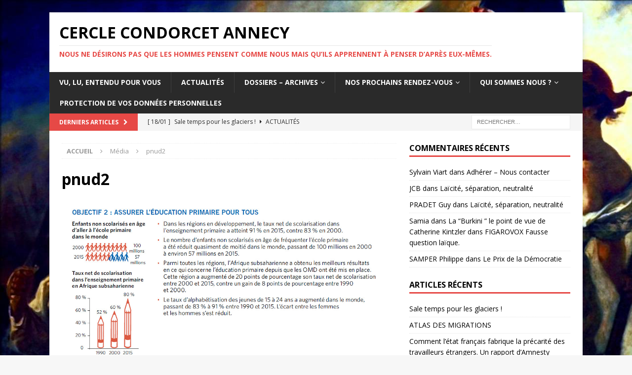

--- FILE ---
content_type: text/html; charset=UTF-8
request_url: https://cerclecondorcetannecy.fr/2018/02/25/pauvrete-monde-objectifs-millenaire/pnud2/
body_size: 12406
content:
<!DOCTYPE html>
<html class="no-js mh-one-sb" lang="fr-FR">
<head>
<meta charset="UTF-8">
<meta name="viewport" content="width=device-width, initial-scale=1.0">
<link rel="profile" href="http://gmpg.org/xfn/11" />
<meta name='robots' content='index, follow, max-image-preview:large, max-snippet:-1, max-video-preview:-1' />

	<!-- This site is optimized with the Yoast SEO plugin v24.9 - https://yoast.com/wordpress/plugins/seo/ -->
	<title>pnud2 - CERCLE CONDORCET ANNECY</title>
	<link rel="canonical" href="https://cerclecondorcetannecy.fr/2018/02/25/pauvrete-monde-objectifs-millenaire/pnud2/" />
	<meta property="og:locale" content="fr_FR" />
	<meta property="og:type" content="article" />
	<meta property="og:title" content="pnud2 - CERCLE CONDORCET ANNECY" />
	<meta property="og:url" content="https://cerclecondorcetannecy.fr/2018/02/25/pauvrete-monde-objectifs-millenaire/pnud2/" />
	<meta property="og:site_name" content="CERCLE CONDORCET ANNECY" />
	<meta property="article:publisher" content="https://www.facebook.com/profile.php?id=100010766313555" />
	<meta property="og:image" content="https://cerclecondorcetannecy.fr/2018/02/25/pauvrete-monde-objectifs-millenaire/pnud2" />
	<meta property="og:image:width" content="1176" />
	<meta property="og:image:height" content="567" />
	<meta property="og:image:type" content="image/jpeg" />
	<meta name="twitter:card" content="summary_large_image" />
	<meta name="twitter:site" content="@CondorcetAnnecy" />
	<script type="application/ld+json" class="yoast-schema-graph">{"@context":"https://schema.org","@graph":[{"@type":"WebPage","@id":"https://cerclecondorcetannecy.fr/2018/02/25/pauvrete-monde-objectifs-millenaire/pnud2/","url":"https://cerclecondorcetannecy.fr/2018/02/25/pauvrete-monde-objectifs-millenaire/pnud2/","name":"pnud2 - CERCLE CONDORCET ANNECY","isPartOf":{"@id":"https://cerclecondorcetannecy.fr/#website"},"primaryImageOfPage":{"@id":"https://cerclecondorcetannecy.fr/2018/02/25/pauvrete-monde-objectifs-millenaire/pnud2/#primaryimage"},"image":{"@id":"https://cerclecondorcetannecy.fr/2018/02/25/pauvrete-monde-objectifs-millenaire/pnud2/#primaryimage"},"thumbnailUrl":"https://cerclecondorcetannecy.fr/wp-content/uploads/2018/02/pnud2.jpg","datePublished":"2018-02-25T16:27:54+00:00","breadcrumb":{"@id":"https://cerclecondorcetannecy.fr/2018/02/25/pauvrete-monde-objectifs-millenaire/pnud2/#breadcrumb"},"inLanguage":"fr-FR","potentialAction":[{"@type":"ReadAction","target":["https://cerclecondorcetannecy.fr/2018/02/25/pauvrete-monde-objectifs-millenaire/pnud2/"]}]},{"@type":"ImageObject","inLanguage":"fr-FR","@id":"https://cerclecondorcetannecy.fr/2018/02/25/pauvrete-monde-objectifs-millenaire/pnud2/#primaryimage","url":"https://cerclecondorcetannecy.fr/wp-content/uploads/2018/02/pnud2.jpg","contentUrl":"https://cerclecondorcetannecy.fr/wp-content/uploads/2018/02/pnud2.jpg","width":1176,"height":567},{"@type":"BreadcrumbList","@id":"https://cerclecondorcetannecy.fr/2018/02/25/pauvrete-monde-objectifs-millenaire/pnud2/#breadcrumb","itemListElement":[{"@type":"ListItem","position":1,"name":"Accueil","item":"https://cerclecondorcetannecy.fr/"},{"@type":"ListItem","position":2,"name":"La pauvreté dans le monde : les objectifs du millénaire.","item":"https://cerclecondorcetannecy.fr/2018/02/25/pauvrete-monde-objectifs-millenaire/"},{"@type":"ListItem","position":3,"name":"pnud2"}]},{"@type":"WebSite","@id":"https://cerclecondorcetannecy.fr/#website","url":"https://cerclecondorcetannecy.fr/","name":"http://cerclecondorcetannecy.fr","description":"Nous ne désirons pas que les hommes pensent comme nous mais qu’ils apprennent à penser d’après eux-mêmes.","publisher":{"@id":"https://cerclecondorcetannecy.fr/#organization"},"potentialAction":[{"@type":"SearchAction","target":{"@type":"EntryPoint","urlTemplate":"https://cerclecondorcetannecy.fr/?s={search_term_string}"},"query-input":{"@type":"PropertyValueSpecification","valueRequired":true,"valueName":"search_term_string"}}],"inLanguage":"fr-FR"},{"@type":"Organization","@id":"https://cerclecondorcetannecy.fr/#organization","name":"Cercle Condorcet ANNECY","url":"https://cerclecondorcetannecy.fr/","logo":{"@type":"ImageObject","inLanguage":"fr-FR","@id":"https://cerclecondorcetannecy.fr/#/schema/logo/image/","url":"https://cerclecondorcetannecy.fr/wp-content/uploads/2017/11/CCA-Bleu-foncé.jpg","contentUrl":"https://cerclecondorcetannecy.fr/wp-content/uploads/2017/11/CCA-Bleu-foncé.jpg","width":280,"height":271,"caption":"Cercle Condorcet ANNECY"},"image":{"@id":"https://cerclecondorcetannecy.fr/#/schema/logo/image/"},"sameAs":["https://www.facebook.com/profile.php?id=100010766313555","https://x.com/CondorcetAnnecy"]}]}</script>
	<!-- / Yoast SEO plugin. -->


<link rel='dns-prefetch' href='//fonts.googleapis.com' />
<link rel="alternate" type="application/rss+xml" title="CERCLE CONDORCET ANNECY &raquo; Flux" href="https://cerclecondorcetannecy.fr/feed/" />
<link rel="alternate" type="application/rss+xml" title="CERCLE CONDORCET ANNECY &raquo; Flux des commentaires" href="https://cerclecondorcetannecy.fr/comments/feed/" />
<link rel="alternate" type="application/rss+xml" title="CERCLE CONDORCET ANNECY &raquo; pnud2 Flux des commentaires" href="https://cerclecondorcetannecy.fr/2018/02/25/pauvrete-monde-objectifs-millenaire/pnud2/feed/" />
<link rel="alternate" title="oEmbed (JSON)" type="application/json+oembed" href="https://cerclecondorcetannecy.fr/wp-json/oembed/1.0/embed?url=https%3A%2F%2Fcerclecondorcetannecy.fr%2F2018%2F02%2F25%2Fpauvrete-monde-objectifs-millenaire%2Fpnud2%2F" />
<link rel="alternate" title="oEmbed (XML)" type="text/xml+oembed" href="https://cerclecondorcetannecy.fr/wp-json/oembed/1.0/embed?url=https%3A%2F%2Fcerclecondorcetannecy.fr%2F2018%2F02%2F25%2Fpauvrete-monde-objectifs-millenaire%2Fpnud2%2F&#038;format=xml" />
<style id='wp-img-auto-sizes-contain-inline-css' type='text/css'>
img:is([sizes=auto i],[sizes^="auto," i]){contain-intrinsic-size:3000px 1500px}
/*# sourceURL=wp-img-auto-sizes-contain-inline-css */
</style>
<style id='wp-emoji-styles-inline-css' type='text/css'>

	img.wp-smiley, img.emoji {
		display: inline !important;
		border: none !important;
		box-shadow: none !important;
		height: 1em !important;
		width: 1em !important;
		margin: 0 0.07em !important;
		vertical-align: -0.1em !important;
		background: none !important;
		padding: 0 !important;
	}
/*# sourceURL=wp-emoji-styles-inline-css */
</style>
<style id='wp-block-library-inline-css' type='text/css'>
:root{--wp-block-synced-color:#7a00df;--wp-block-synced-color--rgb:122,0,223;--wp-bound-block-color:var(--wp-block-synced-color);--wp-editor-canvas-background:#ddd;--wp-admin-theme-color:#007cba;--wp-admin-theme-color--rgb:0,124,186;--wp-admin-theme-color-darker-10:#006ba1;--wp-admin-theme-color-darker-10--rgb:0,107,160.5;--wp-admin-theme-color-darker-20:#005a87;--wp-admin-theme-color-darker-20--rgb:0,90,135;--wp-admin-border-width-focus:2px}@media (min-resolution:192dpi){:root{--wp-admin-border-width-focus:1.5px}}.wp-element-button{cursor:pointer}:root .has-very-light-gray-background-color{background-color:#eee}:root .has-very-dark-gray-background-color{background-color:#313131}:root .has-very-light-gray-color{color:#eee}:root .has-very-dark-gray-color{color:#313131}:root .has-vivid-green-cyan-to-vivid-cyan-blue-gradient-background{background:linear-gradient(135deg,#00d084,#0693e3)}:root .has-purple-crush-gradient-background{background:linear-gradient(135deg,#34e2e4,#4721fb 50%,#ab1dfe)}:root .has-hazy-dawn-gradient-background{background:linear-gradient(135deg,#faaca8,#dad0ec)}:root .has-subdued-olive-gradient-background{background:linear-gradient(135deg,#fafae1,#67a671)}:root .has-atomic-cream-gradient-background{background:linear-gradient(135deg,#fdd79a,#004a59)}:root .has-nightshade-gradient-background{background:linear-gradient(135deg,#330968,#31cdcf)}:root .has-midnight-gradient-background{background:linear-gradient(135deg,#020381,#2874fc)}:root{--wp--preset--font-size--normal:16px;--wp--preset--font-size--huge:42px}.has-regular-font-size{font-size:1em}.has-larger-font-size{font-size:2.625em}.has-normal-font-size{font-size:var(--wp--preset--font-size--normal)}.has-huge-font-size{font-size:var(--wp--preset--font-size--huge)}.has-text-align-center{text-align:center}.has-text-align-left{text-align:left}.has-text-align-right{text-align:right}.has-fit-text{white-space:nowrap!important}#end-resizable-editor-section{display:none}.aligncenter{clear:both}.items-justified-left{justify-content:flex-start}.items-justified-center{justify-content:center}.items-justified-right{justify-content:flex-end}.items-justified-space-between{justify-content:space-between}.screen-reader-text{border:0;clip-path:inset(50%);height:1px;margin:-1px;overflow:hidden;padding:0;position:absolute;width:1px;word-wrap:normal!important}.screen-reader-text:focus{background-color:#ddd;clip-path:none;color:#444;display:block;font-size:1em;height:auto;left:5px;line-height:normal;padding:15px 23px 14px;text-decoration:none;top:5px;width:auto;z-index:100000}html :where(.has-border-color){border-style:solid}html :where([style*=border-top-color]){border-top-style:solid}html :where([style*=border-right-color]){border-right-style:solid}html :where([style*=border-bottom-color]){border-bottom-style:solid}html :where([style*=border-left-color]){border-left-style:solid}html :where([style*=border-width]){border-style:solid}html :where([style*=border-top-width]){border-top-style:solid}html :where([style*=border-right-width]){border-right-style:solid}html :where([style*=border-bottom-width]){border-bottom-style:solid}html :where([style*=border-left-width]){border-left-style:solid}html :where(img[class*=wp-image-]){height:auto;max-width:100%}:where(figure){margin:0 0 1em}html :where(.is-position-sticky){--wp-admin--admin-bar--position-offset:var(--wp-admin--admin-bar--height,0px)}@media screen and (max-width:600px){html :where(.is-position-sticky){--wp-admin--admin-bar--position-offset:0px}}

/*# sourceURL=wp-block-library-inline-css */
</style><style id='global-styles-inline-css' type='text/css'>
:root{--wp--preset--aspect-ratio--square: 1;--wp--preset--aspect-ratio--4-3: 4/3;--wp--preset--aspect-ratio--3-4: 3/4;--wp--preset--aspect-ratio--3-2: 3/2;--wp--preset--aspect-ratio--2-3: 2/3;--wp--preset--aspect-ratio--16-9: 16/9;--wp--preset--aspect-ratio--9-16: 9/16;--wp--preset--color--black: #000000;--wp--preset--color--cyan-bluish-gray: #abb8c3;--wp--preset--color--white: #ffffff;--wp--preset--color--pale-pink: #f78da7;--wp--preset--color--vivid-red: #cf2e2e;--wp--preset--color--luminous-vivid-orange: #ff6900;--wp--preset--color--luminous-vivid-amber: #fcb900;--wp--preset--color--light-green-cyan: #7bdcb5;--wp--preset--color--vivid-green-cyan: #00d084;--wp--preset--color--pale-cyan-blue: #8ed1fc;--wp--preset--color--vivid-cyan-blue: #0693e3;--wp--preset--color--vivid-purple: #9b51e0;--wp--preset--gradient--vivid-cyan-blue-to-vivid-purple: linear-gradient(135deg,rgb(6,147,227) 0%,rgb(155,81,224) 100%);--wp--preset--gradient--light-green-cyan-to-vivid-green-cyan: linear-gradient(135deg,rgb(122,220,180) 0%,rgb(0,208,130) 100%);--wp--preset--gradient--luminous-vivid-amber-to-luminous-vivid-orange: linear-gradient(135deg,rgb(252,185,0) 0%,rgb(255,105,0) 100%);--wp--preset--gradient--luminous-vivid-orange-to-vivid-red: linear-gradient(135deg,rgb(255,105,0) 0%,rgb(207,46,46) 100%);--wp--preset--gradient--very-light-gray-to-cyan-bluish-gray: linear-gradient(135deg,rgb(238,238,238) 0%,rgb(169,184,195) 100%);--wp--preset--gradient--cool-to-warm-spectrum: linear-gradient(135deg,rgb(74,234,220) 0%,rgb(151,120,209) 20%,rgb(207,42,186) 40%,rgb(238,44,130) 60%,rgb(251,105,98) 80%,rgb(254,248,76) 100%);--wp--preset--gradient--blush-light-purple: linear-gradient(135deg,rgb(255,206,236) 0%,rgb(152,150,240) 100%);--wp--preset--gradient--blush-bordeaux: linear-gradient(135deg,rgb(254,205,165) 0%,rgb(254,45,45) 50%,rgb(107,0,62) 100%);--wp--preset--gradient--luminous-dusk: linear-gradient(135deg,rgb(255,203,112) 0%,rgb(199,81,192) 50%,rgb(65,88,208) 100%);--wp--preset--gradient--pale-ocean: linear-gradient(135deg,rgb(255,245,203) 0%,rgb(182,227,212) 50%,rgb(51,167,181) 100%);--wp--preset--gradient--electric-grass: linear-gradient(135deg,rgb(202,248,128) 0%,rgb(113,206,126) 100%);--wp--preset--gradient--midnight: linear-gradient(135deg,rgb(2,3,129) 0%,rgb(40,116,252) 100%);--wp--preset--font-size--small: 13px;--wp--preset--font-size--medium: 20px;--wp--preset--font-size--large: 36px;--wp--preset--font-size--x-large: 42px;--wp--preset--spacing--20: 0.44rem;--wp--preset--spacing--30: 0.67rem;--wp--preset--spacing--40: 1rem;--wp--preset--spacing--50: 1.5rem;--wp--preset--spacing--60: 2.25rem;--wp--preset--spacing--70: 3.38rem;--wp--preset--spacing--80: 5.06rem;--wp--preset--shadow--natural: 6px 6px 9px rgba(0, 0, 0, 0.2);--wp--preset--shadow--deep: 12px 12px 50px rgba(0, 0, 0, 0.4);--wp--preset--shadow--sharp: 6px 6px 0px rgba(0, 0, 0, 0.2);--wp--preset--shadow--outlined: 6px 6px 0px -3px rgb(255, 255, 255), 6px 6px rgb(0, 0, 0);--wp--preset--shadow--crisp: 6px 6px 0px rgb(0, 0, 0);}:where(.is-layout-flex){gap: 0.5em;}:where(.is-layout-grid){gap: 0.5em;}body .is-layout-flex{display: flex;}.is-layout-flex{flex-wrap: wrap;align-items: center;}.is-layout-flex > :is(*, div){margin: 0;}body .is-layout-grid{display: grid;}.is-layout-grid > :is(*, div){margin: 0;}:where(.wp-block-columns.is-layout-flex){gap: 2em;}:where(.wp-block-columns.is-layout-grid){gap: 2em;}:where(.wp-block-post-template.is-layout-flex){gap: 1.25em;}:where(.wp-block-post-template.is-layout-grid){gap: 1.25em;}.has-black-color{color: var(--wp--preset--color--black) !important;}.has-cyan-bluish-gray-color{color: var(--wp--preset--color--cyan-bluish-gray) !important;}.has-white-color{color: var(--wp--preset--color--white) !important;}.has-pale-pink-color{color: var(--wp--preset--color--pale-pink) !important;}.has-vivid-red-color{color: var(--wp--preset--color--vivid-red) !important;}.has-luminous-vivid-orange-color{color: var(--wp--preset--color--luminous-vivid-orange) !important;}.has-luminous-vivid-amber-color{color: var(--wp--preset--color--luminous-vivid-amber) !important;}.has-light-green-cyan-color{color: var(--wp--preset--color--light-green-cyan) !important;}.has-vivid-green-cyan-color{color: var(--wp--preset--color--vivid-green-cyan) !important;}.has-pale-cyan-blue-color{color: var(--wp--preset--color--pale-cyan-blue) !important;}.has-vivid-cyan-blue-color{color: var(--wp--preset--color--vivid-cyan-blue) !important;}.has-vivid-purple-color{color: var(--wp--preset--color--vivid-purple) !important;}.has-black-background-color{background-color: var(--wp--preset--color--black) !important;}.has-cyan-bluish-gray-background-color{background-color: var(--wp--preset--color--cyan-bluish-gray) !important;}.has-white-background-color{background-color: var(--wp--preset--color--white) !important;}.has-pale-pink-background-color{background-color: var(--wp--preset--color--pale-pink) !important;}.has-vivid-red-background-color{background-color: var(--wp--preset--color--vivid-red) !important;}.has-luminous-vivid-orange-background-color{background-color: var(--wp--preset--color--luminous-vivid-orange) !important;}.has-luminous-vivid-amber-background-color{background-color: var(--wp--preset--color--luminous-vivid-amber) !important;}.has-light-green-cyan-background-color{background-color: var(--wp--preset--color--light-green-cyan) !important;}.has-vivid-green-cyan-background-color{background-color: var(--wp--preset--color--vivid-green-cyan) !important;}.has-pale-cyan-blue-background-color{background-color: var(--wp--preset--color--pale-cyan-blue) !important;}.has-vivid-cyan-blue-background-color{background-color: var(--wp--preset--color--vivid-cyan-blue) !important;}.has-vivid-purple-background-color{background-color: var(--wp--preset--color--vivid-purple) !important;}.has-black-border-color{border-color: var(--wp--preset--color--black) !important;}.has-cyan-bluish-gray-border-color{border-color: var(--wp--preset--color--cyan-bluish-gray) !important;}.has-white-border-color{border-color: var(--wp--preset--color--white) !important;}.has-pale-pink-border-color{border-color: var(--wp--preset--color--pale-pink) !important;}.has-vivid-red-border-color{border-color: var(--wp--preset--color--vivid-red) !important;}.has-luminous-vivid-orange-border-color{border-color: var(--wp--preset--color--luminous-vivid-orange) !important;}.has-luminous-vivid-amber-border-color{border-color: var(--wp--preset--color--luminous-vivid-amber) !important;}.has-light-green-cyan-border-color{border-color: var(--wp--preset--color--light-green-cyan) !important;}.has-vivid-green-cyan-border-color{border-color: var(--wp--preset--color--vivid-green-cyan) !important;}.has-pale-cyan-blue-border-color{border-color: var(--wp--preset--color--pale-cyan-blue) !important;}.has-vivid-cyan-blue-border-color{border-color: var(--wp--preset--color--vivid-cyan-blue) !important;}.has-vivid-purple-border-color{border-color: var(--wp--preset--color--vivid-purple) !important;}.has-vivid-cyan-blue-to-vivid-purple-gradient-background{background: var(--wp--preset--gradient--vivid-cyan-blue-to-vivid-purple) !important;}.has-light-green-cyan-to-vivid-green-cyan-gradient-background{background: var(--wp--preset--gradient--light-green-cyan-to-vivid-green-cyan) !important;}.has-luminous-vivid-amber-to-luminous-vivid-orange-gradient-background{background: var(--wp--preset--gradient--luminous-vivid-amber-to-luminous-vivid-orange) !important;}.has-luminous-vivid-orange-to-vivid-red-gradient-background{background: var(--wp--preset--gradient--luminous-vivid-orange-to-vivid-red) !important;}.has-very-light-gray-to-cyan-bluish-gray-gradient-background{background: var(--wp--preset--gradient--very-light-gray-to-cyan-bluish-gray) !important;}.has-cool-to-warm-spectrum-gradient-background{background: var(--wp--preset--gradient--cool-to-warm-spectrum) !important;}.has-blush-light-purple-gradient-background{background: var(--wp--preset--gradient--blush-light-purple) !important;}.has-blush-bordeaux-gradient-background{background: var(--wp--preset--gradient--blush-bordeaux) !important;}.has-luminous-dusk-gradient-background{background: var(--wp--preset--gradient--luminous-dusk) !important;}.has-pale-ocean-gradient-background{background: var(--wp--preset--gradient--pale-ocean) !important;}.has-electric-grass-gradient-background{background: var(--wp--preset--gradient--electric-grass) !important;}.has-midnight-gradient-background{background: var(--wp--preset--gradient--midnight) !important;}.has-small-font-size{font-size: var(--wp--preset--font-size--small) !important;}.has-medium-font-size{font-size: var(--wp--preset--font-size--medium) !important;}.has-large-font-size{font-size: var(--wp--preset--font-size--large) !important;}.has-x-large-font-size{font-size: var(--wp--preset--font-size--x-large) !important;}
/*# sourceURL=global-styles-inline-css */
</style>

<style id='classic-theme-styles-inline-css' type='text/css'>
/*! This file is auto-generated */
.wp-block-button__link{color:#fff;background-color:#32373c;border-radius:9999px;box-shadow:none;text-decoration:none;padding:calc(.667em + 2px) calc(1.333em + 2px);font-size:1.125em}.wp-block-file__button{background:#32373c;color:#fff;text-decoration:none}
/*# sourceURL=/wp-includes/css/classic-themes.min.css */
</style>
<link rel='stylesheet' id='mh-magazine-css' href='https://cerclecondorcetannecy.fr/wp-content/themes/mh-magazine/style.css?ver=3.8.6' type='text/css' media='all' />
<link rel='stylesheet' id='mh-font-awesome-css' href='https://cerclecondorcetannecy.fr/wp-content/themes/mh-magazine/includes/font-awesome.min.css' type='text/css' media='all' />
<link rel='stylesheet' id='mh-google-fonts-css' href='https://fonts.googleapis.com/css?family=Open+Sans:300,400,400italic,600,700' type='text/css' media='all' />
<link rel='stylesheet' id='sib-front-css-css' href='https://cerclecondorcetannecy.fr/wp-content/plugins/mailin/css/mailin-front.css?ver=6.9' type='text/css' media='all' />
<script type="text/javascript" src="https://cerclecondorcetannecy.fr/wp-includes/js/jquery/jquery.min.js?ver=3.7.1" id="jquery-core-js"></script>
<script type="text/javascript" src="https://cerclecondorcetannecy.fr/wp-includes/js/jquery/jquery-migrate.min.js?ver=3.4.1" id="jquery-migrate-js"></script>
<script type="text/javascript" src="https://cerclecondorcetannecy.fr/wp-content/themes/mh-magazine/js/scripts.js?ver=3.8.6" id="mh-scripts-js"></script>
<script type="text/javascript" id="sib-front-js-js-extra">
/* <![CDATA[ */
var sibErrMsg = {"invalidMail":"Veuillez entrer une adresse e-mail valide.","requiredField":"Veuillez compl\u00e9ter les champs obligatoires.","invalidDateFormat":"Veuillez entrer une date valide.","invalidSMSFormat":"Veuillez entrer une num\u00e9ro de t\u00e9l\u00e9phone valide."};
var ajax_sib_front_object = {"ajax_url":"https://cerclecondorcetannecy.fr/wp-admin/admin-ajax.php","ajax_nonce":"235b23ebef","flag_url":"https://cerclecondorcetannecy.fr/wp-content/plugins/mailin/img/flags/"};
//# sourceURL=sib-front-js-js-extra
/* ]]> */
</script>
<script type="text/javascript" src="https://cerclecondorcetannecy.fr/wp-content/plugins/mailin/js/mailin-front.js?ver=1763650085" id="sib-front-js-js"></script>
<link rel="https://api.w.org/" href="https://cerclecondorcetannecy.fr/wp-json/" /><link rel="alternate" title="JSON" type="application/json" href="https://cerclecondorcetannecy.fr/wp-json/wp/v2/media/1489" /><link rel="EditURI" type="application/rsd+xml" title="RSD" href="https://cerclecondorcetannecy.fr/xmlrpc.php?rsd" />
<meta name="generator" content="WordPress 6.9" />
<link rel='shortlink' href='https://cerclecondorcetannecy.fr/?p=1489' />
  <script src="https://cdn.onesignal.com/sdks/web/v16/OneSignalSDK.page.js" defer></script>
  <script>
          window.OneSignalDeferred = window.OneSignalDeferred || [];
          OneSignalDeferred.push(async function(OneSignal) {
            await OneSignal.init({
              appId: "",
              serviceWorkerOverrideForTypical: true,
              path: "https://cerclecondorcetannecy.fr/wp-content/plugins/onesignal-free-web-push-notifications/sdk_files/",
              serviceWorkerParam: { scope: "/wp-content/plugins/onesignal-free-web-push-notifications/sdk_files/push/onesignal/" },
              serviceWorkerPath: "OneSignalSDKWorker.js",
            });
          });

          // Unregister the legacy OneSignal service worker to prevent scope conflicts
          if (navigator.serviceWorker) {
            navigator.serviceWorker.getRegistrations().then((registrations) => {
              // Iterate through all registered service workers
              registrations.forEach((registration) => {
                // Check the script URL to identify the specific service worker
                if (registration.active && registration.active.scriptURL.includes('OneSignalSDKWorker.js.php')) {
                  // Unregister the service worker
                  registration.unregister().then((success) => {
                    if (success) {
                      console.log('OneSignalSW: Successfully unregistered:', registration.active.scriptURL);
                    } else {
                      console.log('OneSignalSW: Failed to unregister:', registration.active.scriptURL);
                    }
                  });
                }
              });
            }).catch((error) => {
              console.error('Error fetching service worker registrations:', error);
            });
        }
        </script>
<!--[if lt IE 9]>
<script src="https://cerclecondorcetannecy.fr/wp-content/themes/mh-magazine/js/css3-mediaqueries.js"></script>
<![endif]-->
<style type="text/css">.recentcomments a{display:inline !important;padding:0 !important;margin:0 !important;}</style><style type="text/css" id="custom-background-css">
body.custom-background { background-image: url("https://cerclecondorcetannecy.fr/wp-content/uploads/2018/11/revol1.jpg"); background-position: left top; background-size: auto; background-repeat: repeat; background-attachment: scroll; }
</style>
	<link rel="icon" href="https://cerclecondorcetannecy.fr/wp-content/uploads/2018/11/logocercleannecypetit.jpg" sizes="32x32" />
<link rel="icon" href="https://cerclecondorcetannecy.fr/wp-content/uploads/2018/11/logocercleannecypetit.jpg" sizes="192x192" />
<link rel="apple-touch-icon" href="https://cerclecondorcetannecy.fr/wp-content/uploads/2018/11/logocercleannecypetit.jpg" />
<meta name="msapplication-TileImage" content="https://cerclecondorcetannecy.fr/wp-content/uploads/2018/11/logocercleannecypetit.jpg" />
</head>
<body id="mh-mobile" class="attachment wp-singular attachment-template-default single single-attachment postid-1489 attachmentid-1489 attachment-jpeg custom-background wp-theme-mh-magazine mh-boxed-layout mh-right-sb mh-loop-layout1 mh-widget-layout1" itemscope="itemscope" itemtype="http://schema.org/WebPage">
<div class="mh-container mh-container-outer">
<div class="mh-header-nav-mobile clearfix"></div>
	<div class="mh-preheader">
    	<div class="mh-container mh-container-inner mh-row clearfix">
							<div class="mh-header-bar-content mh-header-bar-top-left mh-col-2-3 clearfix">
									</div>
										<div class="mh-header-bar-content mh-header-bar-top-right mh-col-1-3 clearfix">
									</div>
					</div>
	</div>
<header class="mh-header" itemscope="itemscope" itemtype="http://schema.org/WPHeader">
	<div class="mh-container mh-container-inner clearfix">
		<div class="mh-custom-header clearfix">
<div class="mh-header-columns mh-row clearfix">
<div class="mh-col-1-1 mh-site-identity">
<div class="mh-site-logo" role="banner" itemscope="itemscope" itemtype="http://schema.org/Brand">
<div class="mh-header-text">
<a class="mh-header-text-link" href="https://cerclecondorcetannecy.fr/" title="CERCLE CONDORCET ANNECY" rel="home">
<h2 class="mh-header-title">CERCLE CONDORCET ANNECY</h2>
<h3 class="mh-header-tagline">Nous ne désirons pas que les hommes pensent comme nous mais qu’ils apprennent à penser d’après eux-mêmes.</h3>
</a>
</div>
</div>
</div>
</div>
</div>
	</div>
	<div class="mh-main-nav-wrap">
		<nav class="mh-navigation mh-main-nav mh-container mh-container-inner clearfix" itemscope="itemscope" itemtype="http://schema.org/SiteNavigationElement">
			<div class="menu-mon-menu-container"><ul id="menu-mon-menu" class="menu"><li id="menu-item-78" class="menu-item menu-item-type-taxonomy menu-item-object-category menu-item-78"><a href="https://cerclecondorcetannecy.fr/category/vu-lu-entendu-pour-vous/">Vu, Lu, Entendu pour vous</a></li>
<li id="menu-item-70" class="menu-item menu-item-type-taxonomy menu-item-object-category menu-item-70"><a href="https://cerclecondorcetannecy.fr/category/les-actualites-de-lassociation/">Actualités</a></li>
<li id="menu-item-72" class="menu-item menu-item-type-taxonomy menu-item-object-category menu-item-has-children menu-item-72"><a href="https://cerclecondorcetannecy.fr/category/dossiers-archives/">Dossiers &#8211; Archives</a>
<ul class="sub-menu">
	<li id="menu-item-111" class="menu-item menu-item-type-taxonomy menu-item-object-category menu-item-111"><a href="https://cerclecondorcetannecy.fr/category/dossiers-archives/laicite/">Laïcité</a></li>
	<li id="menu-item-112" class="menu-item menu-item-type-taxonomy menu-item-object-category menu-item-112"><a href="https://cerclecondorcetannecy.fr/category/dossiers-archives/condorcet/">Condorcet</a></li>
	<li id="menu-item-746" class="menu-item menu-item-type-taxonomy menu-item-object-category menu-item-746"><a href="https://cerclecondorcetannecy.fr/category/dossiers-archives/sante-pollution/">Santé Pollution</a></li>
	<li id="menu-item-3904" class="menu-item menu-item-type-taxonomy menu-item-object-category menu-item-3904"><a href="https://cerclecondorcetannecy.fr/category/dossiers-archives/migrants/">Migrants</a></li>
	<li id="menu-item-3905" class="menu-item menu-item-type-taxonomy menu-item-object-category menu-item-3905"><a href="https://cerclecondorcetannecy.fr/category/dossiers-archives/anciens-articles/">Archives</a></li>
</ul>
</li>
<li id="menu-item-74" class="menu-item menu-item-type-taxonomy menu-item-object-category menu-item-has-children menu-item-74"><a href="https://cerclecondorcetannecy.fr/category/nos-prochains-rendez-vous/">Nos prochains rendez-vous</a>
<ul class="sub-menu">
	<li id="menu-item-3898" class="menu-item menu-item-type-taxonomy menu-item-object-category menu-item-3898"><a href="https://cerclecondorcetannecy.fr/category/nos-prochains-rendez-vous/crise-de-la-democratie/">Crise de la démocratie ?</a></li>
	<li id="menu-item-3899" class="menu-item menu-item-type-taxonomy menu-item-object-category menu-item-3899"><a href="https://cerclecondorcetannecy.fr/category/nos-prochains-rendez-vous/economie-solidaire-capitalisme/">Economie solidaire / Capitalisme</a></li>
	<li id="menu-item-3900" class="menu-item menu-item-type-taxonomy menu-item-object-category menu-item-3900"><a href="https://cerclecondorcetannecy.fr/category/nos-prochains-rendez-vous/la-gratuite/">La gratuité</a></li>
	<li id="menu-item-3901" class="menu-item menu-item-type-taxonomy menu-item-object-category menu-item-3901"><a href="https://cerclecondorcetannecy.fr/category/nos-prochains-rendez-vous/les-infox-banalisation-du-mensonge/">Les Infox ? Banalisation du mensonge</a></li>
	<li id="menu-item-3902" class="menu-item menu-item-type-taxonomy menu-item-object-category menu-item-3902"><a href="https://cerclecondorcetannecy.fr/category/nos-prochains-rendez-vous/radicalites-politiques-et-radicalisations-religieuses/">Radicalités politiques et radicalisations religieuses</a></li>
	<li id="menu-item-3903" class="menu-item menu-item-type-taxonomy menu-item-object-category menu-item-3903"><a href="https://cerclecondorcetannecy.fr/category/nos-prochains-rendez-vous/souverainete-et-frontieres/">Souveraineté et frontières</a></li>
</ul>
</li>
<li id="menu-item-77" class="menu-item menu-item-type-taxonomy menu-item-object-category menu-item-has-children menu-item-77"><a href="https://cerclecondorcetannecy.fr/category/qui-sommes-nous/">Qui sommes nous ?</a>
<ul class="sub-menu">
	<li id="menu-item-73" class="menu-item menu-item-type-taxonomy menu-item-object-category menu-item-73"><a href="https://cerclecondorcetannecy.fr/category/nos-objectifs/">Nos objectifs</a></li>
	<li id="menu-item-71" class="menu-item menu-item-type-taxonomy menu-item-object-category menu-item-71"><a href="https://cerclecondorcetannecy.fr/category/adherer/">Adhérer Contact</a></li>
	<li id="menu-item-75" class="menu-item menu-item-type-taxonomy menu-item-object-category menu-item-75"><a href="https://cerclecondorcetannecy.fr/category/nos-statuts/">Nos statuts</a></li>
</ul>
</li>
<li id="menu-item-4146" class="menu-item menu-item-type-post_type menu-item-object-page menu-item-privacy-policy menu-item-4146"><a rel="privacy-policy" href="https://cerclecondorcetannecy.fr/protection-de-vos-donnees-personnelles/">Protection de vos données personnelles</a></li>
</ul></div>		</nav>
	</div>
	</header>
	<div class="mh-subheader">
		<div class="mh-container mh-container-inner mh-row clearfix">
							<div class="mh-header-bar-content mh-header-bar-bottom-left mh-col-2-3 clearfix">
											<div class="mh-header-ticker mh-header-ticker-bottom">
							<div class="mh-ticker-bottom">
			<div class="mh-ticker-title mh-ticker-title-bottom">
			Derniers Articles<i class="fa fa-chevron-right"></i>		</div>
		<div class="mh-ticker-content mh-ticker-content-bottom">
		<ul id="mh-ticker-loop-bottom">				<li class="mh-ticker-item mh-ticker-item-bottom">
					<a href="https://cerclecondorcetannecy.fr/2026/01/18/sale-temps-pour-les-glaciers/" title="Sale temps pour les glaciers !">
						<span class="mh-ticker-item-date mh-ticker-item-date-bottom">
                        	[ 18/01 ]                        </span>
						<span class="mh-ticker-item-title mh-ticker-item-title-bottom">
							Sale temps pour les glaciers !						</span>
													<span class="mh-ticker-item-cat mh-ticker-item-cat-bottom">
								<i class="fa fa-caret-right"></i>
																Actualités							</span>
											</a>
				</li>				<li class="mh-ticker-item mh-ticker-item-bottom">
					<a href="https://cerclecondorcetannecy.fr/2025/11/20/atlas-des-migrations/" title="ATLAS DES MIGRATIONS">
						<span class="mh-ticker-item-date mh-ticker-item-date-bottom">
                        	[ 20/11 ]                        </span>
						<span class="mh-ticker-item-title mh-ticker-item-title-bottom">
							ATLAS DES MIGRATIONS						</span>
													<span class="mh-ticker-item-cat mh-ticker-item-cat-bottom">
								<i class="fa fa-caret-right"></i>
																Actualités							</span>
											</a>
				</li>				<li class="mh-ticker-item mh-ticker-item-bottom">
					<a href="https://cerclecondorcetannecy.fr/2025/11/07/comment-letat-francais-fabrique-la-precarite-des-travailleurs-etrangers-un-rapport-damnesty-france/" title="Comment l&#8217;état français fabrique la précarité des travailleurs étrangers. Un rapport d&#8217;Amnesty France.">
						<span class="mh-ticker-item-date mh-ticker-item-date-bottom">
                        	[ 07/11 ]                        </span>
						<span class="mh-ticker-item-title mh-ticker-item-title-bottom">
							Comment l&#8217;état français fabrique la précarité des travailleurs étrangers. Un rapport d&#8217;Amnesty France.						</span>
													<span class="mh-ticker-item-cat mh-ticker-item-cat-bottom">
								<i class="fa fa-caret-right"></i>
																Actualités							</span>
											</a>
				</li>				<li class="mh-ticker-item mh-ticker-item-bottom">
					<a href="https://cerclecondorcetannecy.fr/2025/10/21/parlons-immigration-mercredi-19-novembre-19h-salle-yvette-martinet/" title="PARLONS IMMIGRATION !                          Mercredi 19 novembre 19h Salle Yvette Martinet">
						<span class="mh-ticker-item-date mh-ticker-item-date-bottom">
                        	[ 21/10 ]                        </span>
						<span class="mh-ticker-item-title mh-ticker-item-title-bottom">
							PARLONS IMMIGRATION !                          Mercredi 19 novembre 19h Salle Yvette Martinet						</span>
													<span class="mh-ticker-item-cat mh-ticker-item-cat-bottom">
								<i class="fa fa-caret-right"></i>
																Actualités							</span>
											</a>
				</li>				<li class="mh-ticker-item mh-ticker-item-bottom">
					<a href="https://cerclecondorcetannecy.fr/2025/05/05/la-guerre-de-linformation/" title="La guerre de l&#8217;information.">
						<span class="mh-ticker-item-date mh-ticker-item-date-bottom">
                        	[ 05/05 ]                        </span>
						<span class="mh-ticker-item-title mh-ticker-item-title-bottom">
							La guerre de l&#8217;information.						</span>
													<span class="mh-ticker-item-cat mh-ticker-item-cat-bottom">
								<i class="fa fa-caret-right"></i>
																Actualités							</span>
											</a>
				</li>		</ul>
	</div>
</div>						</div>
									</div>
										<div class="mh-header-bar-content mh-header-bar-bottom-right mh-col-1-3 clearfix">
											<aside class="mh-header-search mh-header-search-bottom">
							<form role="search" method="get" class="search-form" action="https://cerclecondorcetannecy.fr/">
				<label>
					<span class="screen-reader-text">Rechercher :</span>
					<input type="search" class="search-field" placeholder="Rechercher…" value="" name="s" />
				</label>
				<input type="submit" class="search-submit" value="Rechercher" />
			</form>						</aside>
									</div>
					</div>
	</div>
<div class="mh-wrapper clearfix">
	<div class="mh-main clearfix">
		<div id="main-content" class="mh-content" role="main"><nav class="mh-breadcrumb"><span itemscope itemtype="http://data-vocabulary.org/Breadcrumb"><a href="https://cerclecondorcetannecy.fr" itemprop="url"><span itemprop="title">Accueil</span></a></span><span class="mh-breadcrumb-delimiter"><i class="fa fa-angle-right"></i></span>Média<span class="mh-breadcrumb-delimiter"><i class="fa fa-angle-right"></i></span>pnud2</nav>
				<article id="post-1489" class="post-1489 attachment type-attachment status-inherit hentry">
					<header class="entry-header">
						<h1 class="entry-title">pnud2</h1>					</header>
					<figure class="entry-thumbnail">
												<a href="https://cerclecondorcetannecy.fr/wp-content/uploads/2018/02/pnud2.jpg" title="pnud2" rel="attachment" target="_blank">
							<img src="https://cerclecondorcetannecy.fr/wp-content/uploads/2018/02/pnud2.jpg" width="1176" height="567" class="attachment-medium" alt="pnud2" />
						</a>
											</figure>
									</article><nav class="mh-post-nav mh-row clearfix" itemscope="itemscope" itemtype="http://schema.org/SiteNavigationElement">
<div class="mh-col-1-2 mh-post-nav-item mh-post-nav-prev">
<a href='https://cerclecondorcetannecy.fr/2018/02/25/pauvrete-monde-objectifs-millenaire/pnud1/'><span>Précédent</span></a></div>
<div class="mh-col-1-2 mh-post-nav-item mh-post-nav-next">
<a href='https://cerclecondorcetannecy.fr/2018/02/25/pauvrete-monde-objectifs-millenaire/pnud3/'><span>Suivant</span></a></div>
</nav>
<div id="comments" class="mh-comments-wrap">
			<h4 class="mh-widget-title mh-comment-form-title">
				<span class="mh-widget-title-inner">
					Soyez le premier à commenter				</span>
			</h4>	<div id="respond" class="comment-respond">
		<h3 id="reply-title" class="comment-reply-title">Laisser un commentaire <small><a rel="nofollow" id="cancel-comment-reply-link" href="/2018/02/25/pauvrete-monde-objectifs-millenaire/pnud2/#respond" style="display:none;">Annuler la réponse</a></small></h3><p class="must-log-in">Vous devez <a href="https://cerclecondorcetannecy.fr/wp-login.php?redirect_to=https%3A%2F%2Fcerclecondorcetannecy.fr%2F2018%2F02%2F25%2Fpauvrete-monde-objectifs-millenaire%2Fpnud2%2F">vous connecter</a> pour publier un commentaire.</p>	</div><!-- #respond -->
	<p class="akismet_comment_form_privacy_notice">Ce site utilise Akismet pour réduire les indésirables. <a href="https://akismet.com/privacy/" target="_blank" rel="nofollow noopener">En savoir plus sur la façon dont les données de vos commentaires sont traitées</a>.</p></div>
		</div>
			<aside class="mh-widget-col-1 mh-sidebar" itemscope="itemscope" itemtype="http://schema.org/WPSideBar"><div id="recent-comments-2" class="mh-widget widget_recent_comments"><h4 class="mh-widget-title"><span class="mh-widget-title-inner">Commentaires récents</span></h4><ul id="recentcomments"><li class="recentcomments"><span class="comment-author-link"><a href="https://agu3l.org/reserver" class="url" rel="ugc external nofollow">Sylvain Viart</a></span> dans <a href="https://cerclecondorcetannecy.fr/2016/01/11/adherer/#comment-11139">Adhérer &#8211; Nous contacter</a></li><li class="recentcomments"><span class="comment-author-link">JCB</span> dans <a href="https://cerclecondorcetannecy.fr/2017/06/04/laicite-separation-neutralite/#comment-11136">Laïcité, séparation, neutralité</a></li><li class="recentcomments"><span class="comment-author-link">PRADET Guy</span> dans <a href="https://cerclecondorcetannecy.fr/2017/06/04/laicite-separation-neutralite/#comment-10978">Laïcité, séparation, neutralité</a></li><li class="recentcomments"><span class="comment-author-link"><a href="https://burkinijoli.com/" class="url" rel="ugc external nofollow">Samia</a></span> dans <a href="https://cerclecondorcetannecy.fr/2016/09/03/la-burkini-le-point-de-vue-de-c-kintzler-dans-figarovox-fausse-question-laique/#comment-10745">La &#8220;Burkini &#8221;           le point de vue de Catherine Kintzler dans FIGAROVOX             Fausse question laïque.</a></li><li class="recentcomments"><span class="comment-author-link">SAMPER Philippe</span> dans <a href="https://cerclecondorcetannecy.fr/2019/10/02/le-prix-de-la-democratie/#comment-10068">Le Prix de la Démocratie</a></li></ul></div>
		<div id="recent-posts-2" class="mh-widget widget_recent_entries">
		<h4 class="mh-widget-title"><span class="mh-widget-title-inner">Articles récents</span></h4>
		<ul>
											<li>
					<a href="https://cerclecondorcetannecy.fr/2026/01/18/sale-temps-pour-les-glaciers/">Sale temps pour les glaciers !</a>
									</li>
											<li>
					<a href="https://cerclecondorcetannecy.fr/2025/11/20/atlas-des-migrations/">ATLAS DES MIGRATIONS</a>
									</li>
											<li>
					<a href="https://cerclecondorcetannecy.fr/2025/11/07/comment-letat-francais-fabrique-la-precarite-des-travailleurs-etrangers-un-rapport-damnesty-france/">Comment l&#8217;état français fabrique la précarité des travailleurs étrangers. Un rapport d&#8217;Amnesty France.</a>
									</li>
											<li>
					<a href="https://cerclecondorcetannecy.fr/2025/10/21/parlons-immigration-mercredi-19-novembre-19h-salle-yvette-martinet/">PARLONS IMMIGRATION !                          Mercredi 19 novembre 19h Salle Yvette Martinet</a>
									</li>
											<li>
					<a href="https://cerclecondorcetannecy.fr/2025/05/05/la-guerre-de-linformation/">La guerre de l&#8217;information.</a>
									</li>
					</ul>

		</div><div id="categories-2" class="mh-widget widget_categories"><h4 class="mh-widget-title"><span class="mh-widget-title-inner">Catégories</span></h4><form action="https://cerclecondorcetannecy.fr" method="get"><label class="screen-reader-text" for="cat">Catégories</label><select  name='cat' id='cat' class='postform'>
	<option value='-1'>Sélectionner une catégorie</option>
	<option class="level-0" value="12">Actualités&nbsp;&nbsp;(97)</option>
	<option class="level-0" value="19">Adhérer Contact&nbsp;&nbsp;(1)</option>
	<option class="level-0" value="15">Dossiers &#8211; Archives&nbsp;&nbsp;(97)</option>
	<option class="level-1" value="36">&nbsp;&nbsp;&nbsp;Archives&nbsp;&nbsp;(19)</option>
	<option class="level-1" value="21">&nbsp;&nbsp;&nbsp;Condorcet&nbsp;&nbsp;(3)</option>
	<option class="level-1" value="20">&nbsp;&nbsp;&nbsp;Laïcité&nbsp;&nbsp;(13)</option>
	<option class="level-1" value="38">&nbsp;&nbsp;&nbsp;Migrants&nbsp;&nbsp;(12)</option>
	<option class="level-1" value="27">&nbsp;&nbsp;&nbsp;Révolution République&nbsp;&nbsp;(2)</option>
	<option class="level-1" value="35">&nbsp;&nbsp;&nbsp;Santé Pollution&nbsp;&nbsp;(6)</option>
	<option class="level-0" value="28">Liens utiles&nbsp;&nbsp;(1)</option>
	<option class="level-0" value="29">Mauvaises Pensées&nbsp;&nbsp;(2)</option>
	<option class="level-0" value="17">Nos objectifs&nbsp;&nbsp;(1)</option>
	<option class="level-0" value="14">Nos prochains rendez-vous&nbsp;&nbsp;(47)</option>
	<option class="level-1" value="41">&nbsp;&nbsp;&nbsp;Crise de la démocratie ?&nbsp;&nbsp;(9)</option>
	<option class="level-1" value="44">&nbsp;&nbsp;&nbsp;Economie solidaire / Capitalisme&nbsp;&nbsp;(2)</option>
	<option class="level-1" value="45">&nbsp;&nbsp;&nbsp;La gratuité&nbsp;&nbsp;(4)</option>
	<option class="level-1" value="42">&nbsp;&nbsp;&nbsp;Les Infox ? Banalisation du mensonge&nbsp;&nbsp;(1)</option>
	<option class="level-1" value="46">&nbsp;&nbsp;&nbsp;Souveraineté et frontières&nbsp;&nbsp;(1)</option>
	<option class="level-0" value="18">Nos statuts&nbsp;&nbsp;(1)</option>
	<option class="level-0" value="16">Qui sommes nous ?&nbsp;&nbsp;(2)</option>
	<option class="level-0" value="13">Vu, Lu, Entendu pour vous&nbsp;&nbsp;(98)</option>
</select>
</form><script type="text/javascript">
/* <![CDATA[ */

( ( dropdownId ) => {
	const dropdown = document.getElementById( dropdownId );
	function onSelectChange() {
		setTimeout( () => {
			if ( 'escape' === dropdown.dataset.lastkey ) {
				return;
			}
			if ( dropdown.value && parseInt( dropdown.value ) > 0 && dropdown instanceof HTMLSelectElement ) {
				dropdown.parentElement.submit();
			}
		}, 250 );
	}
	function onKeyUp( event ) {
		if ( 'Escape' === event.key ) {
			dropdown.dataset.lastkey = 'escape';
		} else {
			delete dropdown.dataset.lastkey;
		}
	}
	function onClick() {
		delete dropdown.dataset.lastkey;
	}
	dropdown.addEventListener( 'keyup', onKeyUp );
	dropdown.addEventListener( 'click', onClick );
	dropdown.addEventListener( 'change', onSelectChange );
})( "cat" );

//# sourceURL=WP_Widget_Categories%3A%3Awidget
/* ]]> */
</script>
</div><div id="meta-2" class="mh-widget widget_meta"><h4 class="mh-widget-title"><span class="mh-widget-title-inner">Méta</span></h4>
		<ul>
						<li><a rel="nofollow" href="https://cerclecondorcetannecy.fr/wp-login.php">Connexion</a></li>
			<li><a href="https://cerclecondorcetannecy.fr/feed/">Flux des publications</a></li>
			<li><a href="https://cerclecondorcetannecy.fr/comments/feed/">Flux des commentaires</a></li>

			<li><a href="https://fr.wordpress.org/">Site de WordPress-FR</a></li>
		</ul>

		</div><div id="categories-3" class="mh-widget widget_categories"><h4 class="mh-widget-title"><span class="mh-widget-title-inner">Catégories</span></h4><form action="https://cerclecondorcetannecy.fr" method="get"><label class="screen-reader-text" for="categories-dropdown-3">Catégories</label><select  name='cat' id='categories-dropdown-3' class='postform'>
	<option value='-1'>Sélectionner une catégorie</option>
	<option class="level-0" value="12">Actualités</option>
	<option class="level-0" value="19">Adhérer Contact</option>
	<option class="level-0" value="36">Archives</option>
	<option class="level-0" value="21">Condorcet</option>
	<option class="level-0" value="41">Crise de la démocratie ?</option>
	<option class="level-0" value="15">Dossiers &#8211; Archives</option>
	<option class="level-0" value="44">Economie solidaire / Capitalisme</option>
	<option class="level-0" value="45">La gratuité</option>
	<option class="level-0" value="20">Laïcité</option>
	<option class="level-0" value="42">Les Infox ? Banalisation du mensonge</option>
	<option class="level-0" value="28">Liens utiles</option>
	<option class="level-0" value="29">Mauvaises Pensées</option>
	<option class="level-0" value="38">Migrants</option>
	<option class="level-0" value="17">Nos objectifs</option>
	<option class="level-0" value="14">Nos prochains rendez-vous</option>
	<option class="level-0" value="18">Nos statuts</option>
	<option class="level-0" value="16">Qui sommes nous ?</option>
	<option class="level-0" value="27">Révolution République</option>
	<option class="level-0" value="35">Santé Pollution</option>
	<option class="level-0" value="46">Souveraineté et frontières</option>
	<option class="level-0" value="13">Vu, Lu, Entendu pour vous</option>
</select>
</form><script type="text/javascript">
/* <![CDATA[ */

( ( dropdownId ) => {
	const dropdown = document.getElementById( dropdownId );
	function onSelectChange() {
		setTimeout( () => {
			if ( 'escape' === dropdown.dataset.lastkey ) {
				return;
			}
			if ( dropdown.value && parseInt( dropdown.value ) > 0 && dropdown instanceof HTMLSelectElement ) {
				dropdown.parentElement.submit();
			}
		}, 250 );
	}
	function onKeyUp( event ) {
		if ( 'Escape' === event.key ) {
			dropdown.dataset.lastkey = 'escape';
		} else {
			delete dropdown.dataset.lastkey;
		}
	}
	function onClick() {
		delete dropdown.dataset.lastkey;
	}
	dropdown.addEventListener( 'keyup', onKeyUp );
	dropdown.addEventListener( 'click', onClick );
	dropdown.addEventListener( 'change', onSelectChange );
})( "categories-dropdown-3" );

//# sourceURL=WP_Widget_Categories%3A%3Awidget
/* ]]> */
</script>
</div><div id="search-2" class="mh-widget widget_search"><form role="search" method="get" class="search-form" action="https://cerclecondorcetannecy.fr/">
				<label>
					<span class="screen-reader-text">Rechercher :</span>
					<input type="search" class="search-field" placeholder="Rechercher…" value="" name="s" />
				</label>
				<input type="submit" class="search-submit" value="Rechercher" />
			</form></div>
		<div id="recent-posts-2" class="mh-widget widget_recent_entries">
		<h4 class="mh-widget-title"><span class="mh-widget-title-inner">Articles récents</span></h4>
		<ul>
											<li>
					<a href="https://cerclecondorcetannecy.fr/2026/01/18/sale-temps-pour-les-glaciers/">Sale temps pour les glaciers !</a>
									</li>
											<li>
					<a href="https://cerclecondorcetannecy.fr/2025/11/20/atlas-des-migrations/">ATLAS DES MIGRATIONS</a>
									</li>
											<li>
					<a href="https://cerclecondorcetannecy.fr/2025/11/07/comment-letat-francais-fabrique-la-precarite-des-travailleurs-etrangers-un-rapport-damnesty-france/">Comment l&#8217;état français fabrique la précarité des travailleurs étrangers. Un rapport d&#8217;Amnesty France.</a>
									</li>
											<li>
					<a href="https://cerclecondorcetannecy.fr/2025/10/21/parlons-immigration-mercredi-19-novembre-19h-salle-yvette-martinet/">PARLONS IMMIGRATION !                          Mercredi 19 novembre 19h Salle Yvette Martinet</a>
									</li>
											<li>
					<a href="https://cerclecondorcetannecy.fr/2025/05/05/la-guerre-de-linformation/">La guerre de l&#8217;information.</a>
									</li>
					</ul>

		</div><div id="recent-comments-2" class="mh-widget widget_recent_comments"><h4 class="mh-widget-title"><span class="mh-widget-title-inner">Commentaires récents</span></h4><ul id="recentcomments-2"><li class="recentcomments"><span class="comment-author-link"><a href="https://agu3l.org/reserver" class="url" rel="ugc external nofollow">Sylvain Viart</a></span> dans <a href="https://cerclecondorcetannecy.fr/2016/01/11/adherer/#comment-11139">Adhérer &#8211; Nous contacter</a></li><li class="recentcomments"><span class="comment-author-link">JCB</span> dans <a href="https://cerclecondorcetannecy.fr/2017/06/04/laicite-separation-neutralite/#comment-11136">Laïcité, séparation, neutralité</a></li><li class="recentcomments"><span class="comment-author-link">PRADET Guy</span> dans <a href="https://cerclecondorcetannecy.fr/2017/06/04/laicite-separation-neutralite/#comment-10978">Laïcité, séparation, neutralité</a></li><li class="recentcomments"><span class="comment-author-link"><a href="https://burkinijoli.com/" class="url" rel="ugc external nofollow">Samia</a></span> dans <a href="https://cerclecondorcetannecy.fr/2016/09/03/la-burkini-le-point-de-vue-de-c-kintzler-dans-figarovox-fausse-question-laique/#comment-10745">La &#8220;Burkini &#8221;           le point de vue de Catherine Kintzler dans FIGAROVOX             Fausse question laïque.</a></li><li class="recentcomments"><span class="comment-author-link">SAMPER Philippe</span> dans <a href="https://cerclecondorcetannecy.fr/2019/10/02/le-prix-de-la-democratie/#comment-10068">Le Prix de la Démocratie</a></li></ul></div><div id="categories-2" class="mh-widget widget_categories"><h4 class="mh-widget-title"><span class="mh-widget-title-inner">Catégories</span></h4><form action="https://cerclecondorcetannecy.fr" method="get"><label class="screen-reader-text" for="categories-dropdown-2">Catégories</label><select  name='cat' id='categories-dropdown-2' class='postform'>
	<option value='-1'>Sélectionner une catégorie</option>
	<option class="level-0" value="12">Actualités&nbsp;&nbsp;(97)</option>
	<option class="level-0" value="19">Adhérer Contact&nbsp;&nbsp;(1)</option>
	<option class="level-0" value="15">Dossiers &#8211; Archives&nbsp;&nbsp;(97)</option>
	<option class="level-1" value="36">&nbsp;&nbsp;&nbsp;Archives&nbsp;&nbsp;(19)</option>
	<option class="level-1" value="21">&nbsp;&nbsp;&nbsp;Condorcet&nbsp;&nbsp;(3)</option>
	<option class="level-1" value="20">&nbsp;&nbsp;&nbsp;Laïcité&nbsp;&nbsp;(13)</option>
	<option class="level-1" value="38">&nbsp;&nbsp;&nbsp;Migrants&nbsp;&nbsp;(12)</option>
	<option class="level-1" value="27">&nbsp;&nbsp;&nbsp;Révolution République&nbsp;&nbsp;(2)</option>
	<option class="level-1" value="35">&nbsp;&nbsp;&nbsp;Santé Pollution&nbsp;&nbsp;(6)</option>
	<option class="level-0" value="28">Liens utiles&nbsp;&nbsp;(1)</option>
	<option class="level-0" value="29">Mauvaises Pensées&nbsp;&nbsp;(2)</option>
	<option class="level-0" value="17">Nos objectifs&nbsp;&nbsp;(1)</option>
	<option class="level-0" value="14">Nos prochains rendez-vous&nbsp;&nbsp;(47)</option>
	<option class="level-1" value="41">&nbsp;&nbsp;&nbsp;Crise de la démocratie ?&nbsp;&nbsp;(9)</option>
	<option class="level-1" value="44">&nbsp;&nbsp;&nbsp;Economie solidaire / Capitalisme&nbsp;&nbsp;(2)</option>
	<option class="level-1" value="45">&nbsp;&nbsp;&nbsp;La gratuité&nbsp;&nbsp;(4)</option>
	<option class="level-1" value="42">&nbsp;&nbsp;&nbsp;Les Infox ? Banalisation du mensonge&nbsp;&nbsp;(1)</option>
	<option class="level-1" value="46">&nbsp;&nbsp;&nbsp;Souveraineté et frontières&nbsp;&nbsp;(1)</option>
	<option class="level-0" value="18">Nos statuts&nbsp;&nbsp;(1)</option>
	<option class="level-0" value="16">Qui sommes nous ?&nbsp;&nbsp;(2)</option>
	<option class="level-0" value="13">Vu, Lu, Entendu pour vous&nbsp;&nbsp;(98)</option>
</select>
</form><script type="text/javascript">
/* <![CDATA[ */

( ( dropdownId ) => {
	const dropdown = document.getElementById( dropdownId );
	function onSelectChange() {
		setTimeout( () => {
			if ( 'escape' === dropdown.dataset.lastkey ) {
				return;
			}
			if ( dropdown.value && parseInt( dropdown.value ) > 0 && dropdown instanceof HTMLSelectElement ) {
				dropdown.parentElement.submit();
			}
		}, 250 );
	}
	function onKeyUp( event ) {
		if ( 'Escape' === event.key ) {
			dropdown.dataset.lastkey = 'escape';
		} else {
			delete dropdown.dataset.lastkey;
		}
	}
	function onClick() {
		delete dropdown.dataset.lastkey;
	}
	dropdown.addEventListener( 'keyup', onKeyUp );
	dropdown.addEventListener( 'click', onClick );
	dropdown.addEventListener( 'change', onSelectChange );
})( "categories-dropdown-2" );

//# sourceURL=WP_Widget_Categories%3A%3Awidget
/* ]]> */
</script>
</div><div id="meta-2" class="mh-widget widget_meta"><h4 class="mh-widget-title"><span class="mh-widget-title-inner">Méta</span></h4>
		<ul>
						<li><a rel="nofollow" href="https://cerclecondorcetannecy.fr/wp-login.php">Connexion</a></li>
			<li><a href="https://cerclecondorcetannecy.fr/feed/">Flux des publications</a></li>
			<li><a href="https://cerclecondorcetannecy.fr/comments/feed/">Flux des commentaires</a></li>

			<li><a href="https://fr.wordpress.org/">Site de WordPress-FR</a></li>
		</ul>

		</div><div id="categories-3" class="mh-widget widget_categories"><h4 class="mh-widget-title"><span class="mh-widget-title-inner">Catégories</span></h4><form action="https://cerclecondorcetannecy.fr" method="get"><label class="screen-reader-text" for="categories-dropdown-3">Catégories</label><select  name='cat' id='categories-dropdown-3' class='postform'>
	<option value='-1'>Sélectionner une catégorie</option>
	<option class="level-0" value="12">Actualités</option>
	<option class="level-0" value="19">Adhérer Contact</option>
	<option class="level-0" value="36">Archives</option>
	<option class="level-0" value="21">Condorcet</option>
	<option class="level-0" value="41">Crise de la démocratie ?</option>
	<option class="level-0" value="15">Dossiers &#8211; Archives</option>
	<option class="level-0" value="44">Economie solidaire / Capitalisme</option>
	<option class="level-0" value="45">La gratuité</option>
	<option class="level-0" value="20">Laïcité</option>
	<option class="level-0" value="42">Les Infox ? Banalisation du mensonge</option>
	<option class="level-0" value="28">Liens utiles</option>
	<option class="level-0" value="29">Mauvaises Pensées</option>
	<option class="level-0" value="38">Migrants</option>
	<option class="level-0" value="17">Nos objectifs</option>
	<option class="level-0" value="14">Nos prochains rendez-vous</option>
	<option class="level-0" value="18">Nos statuts</option>
	<option class="level-0" value="16">Qui sommes nous ?</option>
	<option class="level-0" value="27">Révolution République</option>
	<option class="level-0" value="35">Santé Pollution</option>
	<option class="level-0" value="46">Souveraineté et frontières</option>
	<option class="level-0" value="13">Vu, Lu, Entendu pour vous</option>
</select>
</form><script type="text/javascript">
/* <![CDATA[ */

( ( dropdownId ) => {
	const dropdown = document.getElementById( dropdownId );
	function onSelectChange() {
		setTimeout( () => {
			if ( 'escape' === dropdown.dataset.lastkey ) {
				return;
			}
			if ( dropdown.value && parseInt( dropdown.value ) > 0 && dropdown instanceof HTMLSelectElement ) {
				dropdown.parentElement.submit();
			}
		}, 250 );
	}
	function onKeyUp( event ) {
		if ( 'Escape' === event.key ) {
			dropdown.dataset.lastkey = 'escape';
		} else {
			delete dropdown.dataset.lastkey;
		}
	}
	function onClick() {
		delete dropdown.dataset.lastkey;
	}
	dropdown.addEventListener( 'keyup', onKeyUp );
	dropdown.addEventListener( 'click', onClick );
	dropdown.addEventListener( 'change', onSelectChange );
})( "categories-dropdown-3" );

//# sourceURL=WP_Widget_Categories%3A%3Awidget
/* ]]> */
</script>
</div>	</aside>	</div>
    </div>
<div class="mh-copyright-wrap">
	<div class="mh-container mh-container-inner clearfix">
		<p class="mh-copyright">
			Copyright &copy; 2026 | MH Magazine WordPress Theme by <a href="https://www.mhthemes.com/" title="Premium WordPress Themes" rel="nofollow">MH Themes</a>		</p>
	</div>
</div>
<a href="#" class="mh-back-to-top"><i class="fa fa-chevron-up"></i></a>
</div><!-- .mh-container-outer -->
<script type="speculationrules">
{"prefetch":[{"source":"document","where":{"and":[{"href_matches":"/*"},{"not":{"href_matches":["/wp-*.php","/wp-admin/*","/wp-content/uploads/*","/wp-content/*","/wp-content/plugins/*","/wp-content/themes/mh-magazine/*","/*\\?(.+)"]}},{"not":{"selector_matches":"a[rel~=\"nofollow\"]"}},{"not":{"selector_matches":".no-prefetch, .no-prefetch a"}}]},"eagerness":"conservative"}]}
</script>
<script>
	function submit_jackmail_widget_form( id, url, action, nonce, widget_id ) {
		var fields_name_values = document.getElementsByClassName( id + 'name_field' );
		var fields_values = document.getElementsByClassName( id + 'field' );
		var fields = [];
		var i;
		var nb_fields_name_values = fields_values.length;
		var nb_fields_values = fields_values.length;
		if ( nb_fields_name_values === nb_fields_values ) {
			for ( i = 0; i < nb_fields_values; i++ ) {
				fields.push( {
					'field': fields_name_values[ i ].value,
					'value': fields_values[ i ].value
				} );
			}
		}
		var data = {
			action: action,
			nonce: nonce,
			jackmail_widget_id: widget_id,
			jackmail_widget_email: document.getElementById( id + 'email' ).value,
			jackmail_widget_fields: JSON.stringify( fields )
		};
		document.getElementById( id + 'submit' ).disabled = true;
		query_jackmail_widget_form(
			id,
			url,
			data,
			function( data ) {
				data = JSON.parse( data );
				document.getElementById( id + 'email' ).value = '';
				for ( i = 0; i < nb_fields_values; i++ ) {
					fields_values[ i ].value = '';
				}
				document.getElementById( id + 'confirmation' ).innerHTML = data.message;
				alert( data.message );
				document.getElementById( id + 'submit' ).disabled = false;
			}
		);
	}
	function query_jackmail_widget_form( id, url, data, success ) {
		var params = Object.keys( data ).map(
			function( k ) {
				return encodeURIComponent( k ) + '=' + encodeURIComponent( data[ k ] );
			}
		).join( '&' );
		var xhr = window.XMLHttpRequest ? new XMLHttpRequest() : new ActiveXObject( 'Microsoft.XMLHTTP' );
		xhr.open( 'POST', url );
		xhr.onreadystatechange = function() {
			if ( xhr.readyState > 3 && xhr.status === 200 ) {
				success( xhr.responseText );
			}
		};
		xhr.setRequestHeader( 'Content-Type', 'application/x-www-form-urlencoded' );
		xhr.send( params );
		return xhr;
	}
</script>
<script type="text/javascript" src="https://cerclecondorcetannecy.fr/wp-includes/js/comment-reply.min.js?ver=6.9" id="comment-reply-js" async="async" data-wp-strategy="async" fetchpriority="low"></script>
<script id="wp-emoji-settings" type="application/json">
{"baseUrl":"https://s.w.org/images/core/emoji/17.0.2/72x72/","ext":".png","svgUrl":"https://s.w.org/images/core/emoji/17.0.2/svg/","svgExt":".svg","source":{"concatemoji":"https://cerclecondorcetannecy.fr/wp-includes/js/wp-emoji-release.min.js?ver=6.9"}}
</script>
<script type="module">
/* <![CDATA[ */
/*! This file is auto-generated */
const a=JSON.parse(document.getElementById("wp-emoji-settings").textContent),o=(window._wpemojiSettings=a,"wpEmojiSettingsSupports"),s=["flag","emoji"];function i(e){try{var t={supportTests:e,timestamp:(new Date).valueOf()};sessionStorage.setItem(o,JSON.stringify(t))}catch(e){}}function c(e,t,n){e.clearRect(0,0,e.canvas.width,e.canvas.height),e.fillText(t,0,0);t=new Uint32Array(e.getImageData(0,0,e.canvas.width,e.canvas.height).data);e.clearRect(0,0,e.canvas.width,e.canvas.height),e.fillText(n,0,0);const a=new Uint32Array(e.getImageData(0,0,e.canvas.width,e.canvas.height).data);return t.every((e,t)=>e===a[t])}function p(e,t){e.clearRect(0,0,e.canvas.width,e.canvas.height),e.fillText(t,0,0);var n=e.getImageData(16,16,1,1);for(let e=0;e<n.data.length;e++)if(0!==n.data[e])return!1;return!0}function u(e,t,n,a){switch(t){case"flag":return n(e,"\ud83c\udff3\ufe0f\u200d\u26a7\ufe0f","\ud83c\udff3\ufe0f\u200b\u26a7\ufe0f")?!1:!n(e,"\ud83c\udde8\ud83c\uddf6","\ud83c\udde8\u200b\ud83c\uddf6")&&!n(e,"\ud83c\udff4\udb40\udc67\udb40\udc62\udb40\udc65\udb40\udc6e\udb40\udc67\udb40\udc7f","\ud83c\udff4\u200b\udb40\udc67\u200b\udb40\udc62\u200b\udb40\udc65\u200b\udb40\udc6e\u200b\udb40\udc67\u200b\udb40\udc7f");case"emoji":return!a(e,"\ud83e\u1fac8")}return!1}function f(e,t,n,a){let r;const o=(r="undefined"!=typeof WorkerGlobalScope&&self instanceof WorkerGlobalScope?new OffscreenCanvas(300,150):document.createElement("canvas")).getContext("2d",{willReadFrequently:!0}),s=(o.textBaseline="top",o.font="600 32px Arial",{});return e.forEach(e=>{s[e]=t(o,e,n,a)}),s}function r(e){var t=document.createElement("script");t.src=e,t.defer=!0,document.head.appendChild(t)}a.supports={everything:!0,everythingExceptFlag:!0},new Promise(t=>{let n=function(){try{var e=JSON.parse(sessionStorage.getItem(o));if("object"==typeof e&&"number"==typeof e.timestamp&&(new Date).valueOf()<e.timestamp+604800&&"object"==typeof e.supportTests)return e.supportTests}catch(e){}return null}();if(!n){if("undefined"!=typeof Worker&&"undefined"!=typeof OffscreenCanvas&&"undefined"!=typeof URL&&URL.createObjectURL&&"undefined"!=typeof Blob)try{var e="postMessage("+f.toString()+"("+[JSON.stringify(s),u.toString(),c.toString(),p.toString()].join(",")+"));",a=new Blob([e],{type:"text/javascript"});const r=new Worker(URL.createObjectURL(a),{name:"wpTestEmojiSupports"});return void(r.onmessage=e=>{i(n=e.data),r.terminate(),t(n)})}catch(e){}i(n=f(s,u,c,p))}t(n)}).then(e=>{for(const n in e)a.supports[n]=e[n],a.supports.everything=a.supports.everything&&a.supports[n],"flag"!==n&&(a.supports.everythingExceptFlag=a.supports.everythingExceptFlag&&a.supports[n]);var t;a.supports.everythingExceptFlag=a.supports.everythingExceptFlag&&!a.supports.flag,a.supports.everything||((t=a.source||{}).concatemoji?r(t.concatemoji):t.wpemoji&&t.twemoji&&(r(t.twemoji),r(t.wpemoji)))});
//# sourceURL=https://cerclecondorcetannecy.fr/wp-includes/js/wp-emoji-loader.min.js
/* ]]> */
</script>
</body>
</html>